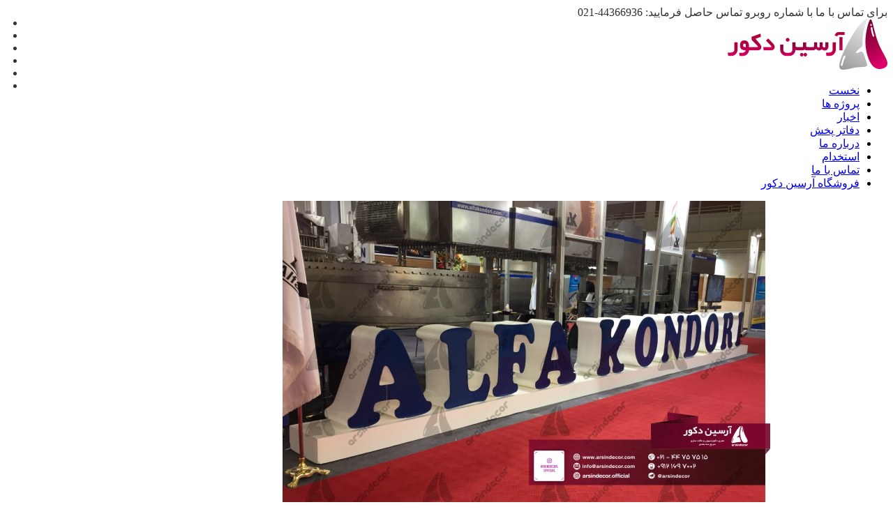

--- FILE ---
content_type: text/html; charset=UTF-8
request_url: https://arsindecor.com/%D8%AF%D8%B3%D8%AA%D9%87%20%D8%A8%D9%86%D8%AF%DB%8C%20%D9%87%D8%A7/decor-namayeshgah/page/9/
body_size: 20718
content:
<!DOCTYPE html>
<!--[if IE 7]>
<html class="ie ie7" dir="rtl" lang="fa-IR">
<![endif]-->
<!--[if IE 8]>
<html class="ie ie8 no-js lt-ie9" dir="rtl" lang="fa-IR">
<![endif]-->
<!--[if !(IE 7) | !(IE 8) ]><!-->
<html dir="rtl" lang="fa-IR">
<!--<![endif]-->
<head>
	<meta charset="UTF-8">
	<meta name="viewport" content="width=device-width, initial-scale=1, maximum-scale=1">
    <link rel="profile" href="https://gmpg.org/xfn/11">
	<link rel="pingback" href="https://arsindecor.com/xmlrpc.php">	
	
    <!-- Favicons
    ================================================== -->
    	
	
<meta name='robots' content='index, follow, max-image-preview:large, max-snippet:-1, max-video-preview:-1' />

	<!-- This site is optimized with the Yoast SEO Premium plugin v26.6 (Yoast SEO v26.8) - https://yoast.com/product/yoast-seo-premium-wordpress/ -->
	<title>دکوراسیون غرفه نمایشگاهی Archives - صفحه ۹ از ۹ - گروه ماکت سازی آرسین دکور | ساخت ماکت تبلیغاتی</title>
<link data-rocket-prefetch href="https://fonts.googleapis.com" rel="dns-prefetch">
<link data-rocket-prefetch href="https://maps.googleapis.com" rel="dns-prefetch">
<link data-rocket-prefetch href="https://www.googletagmanager.com" rel="dns-prefetch">
<link data-rocket-prefetch href="https://www.google.com" rel="dns-prefetch">
<link data-rocket-preload as="style" href="https://fonts.googleapis.com/css?family=Allura%7CDosis%3A200%2C300%2C400%2C500%2C600%2C700%2C800%7CMontserrat%3A100%2C100i%2C200%2C200i%2C300%2C300i%2C400%2C400i%2C500%2C500i%2C600%2C600i%2C700%2C700i%2C800%2C800i%2C900%2C900i%7COpen%2BSans%3A300%2C300i%2C400%2C400i%2C600%2C600i%2C700%2C700i%2C800%2C800i%7CPT%2BSans%3A400%2C400i%2C700%2C700i%7CRaleway%3A100%2C100i%2C200%2C200i%2C300%2C300i%2C400%2C400i%2C500%2C500i%2C600%2C600i%2C700%2C700i%2C800%2C800i%2C900%2C900i&#038;subset=cyrillic%2Ccyrillic-ext%2Cgreek%2Cgreek-ext%2Clatin-ext%2Cvietnamese&#038;display=swap" rel="preload">
<link href="https://fonts.googleapis.com/css?family=Allura%7CDosis%3A200%2C300%2C400%2C500%2C600%2C700%2C800%7CMontserrat%3A100%2C100i%2C200%2C200i%2C300%2C300i%2C400%2C400i%2C500%2C500i%2C600%2C600i%2C700%2C700i%2C800%2C800i%2C900%2C900i%7COpen%2BSans%3A300%2C300i%2C400%2C400i%2C600%2C600i%2C700%2C700i%2C800%2C800i%7CPT%2BSans%3A400%2C400i%2C700%2C700i%7CRaleway%3A100%2C100i%2C200%2C200i%2C300%2C300i%2C400%2C400i%2C500%2C500i%2C600%2C600i%2C700%2C700i%2C800%2C800i%2C900%2C900i&#038;subset=cyrillic%2Ccyrillic-ext%2Cgreek%2Cgreek-ext%2Clatin-ext%2Cvietnamese&#038;display=swap" media="print" onload="this.media=&#039;all&#039;" rel="stylesheet">
<noscript data-wpr-hosted-gf-parameters=""><link rel="stylesheet" href="https://fonts.googleapis.com/css?family=Allura%7CDosis%3A200%2C300%2C400%2C500%2C600%2C700%2C800%7CMontserrat%3A100%2C100i%2C200%2C200i%2C300%2C300i%2C400%2C400i%2C500%2C500i%2C600%2C600i%2C700%2C700i%2C800%2C800i%2C900%2C900i%7COpen%2BSans%3A300%2C300i%2C400%2C400i%2C600%2C600i%2C700%2C700i%2C800%2C800i%7CPT%2BSans%3A400%2C400i%2C700%2C700i%7CRaleway%3A100%2C100i%2C200%2C200i%2C300%2C300i%2C400%2C400i%2C500%2C500i%2C600%2C600i%2C700%2C700i%2C800%2C800i%2C900%2C900i&#038;subset=cyrillic%2Ccyrillic-ext%2Cgreek%2Cgreek-ext%2Clatin-ext%2Cvietnamese&#038;display=swap"></noscript><link rel="preload" data-rocket-preload as="image" href="https://arsindecor.com/wp-content/uploads/2020/01/STAR02.png" fetchpriority="high">
	<link rel="canonical" href="https://arsindecor.com/دسته%20بندی%20ها/decor-namayeshgah/page/9/" />
	<link rel="prev" href="https://arsindecor.com/دسته%20بندی%20ها/decor-namayeshgah/page/8/" />
	<meta property="og:locale" content="fa_IR" />
	<meta property="og:type" content="article" />
	<meta property="og:title" content="بایگانی‌ها دکوراسیون غرفه نمایشگاهی" />
	<meta property="og:url" content="https://arsindecor.com/دسته بندی ها/decor-namayeshgah/" />
	<meta property="og:site_name" content="گروه ماکت سازی آرسین دکور | ساخت ماکت تبلیغاتی" />
	<meta name="twitter:card" content="summary_large_image" />
	<meta name="twitter:site" content="@arsindecor" />
	<script type="application/ld+json" class="yoast-schema-graph">{"@context":"https://schema.org","@graph":[{"@type":"CollectionPage","@id":"https://arsindecor.com/دسته بندی ها/decor-namayeshgah/","url":"https://arsindecor.com/دسته بندی ها/decor-namayeshgah/page/9/","name":"دکوراسیون غرفه نمایشگاهی Archives - صفحه 9 از 9 - گروه ماکت سازی آرسین دکور | ساخت ماکت تبلیغاتی","isPartOf":{"@id":"https://arsindecor.com/#website"},"primaryImageOfPage":{"@id":"https://arsindecor.com/دسته بندی ها/decor-namayeshgah/page/9/#primaryimage"},"image":{"@id":"https://arsindecor.com/دسته بندی ها/decor-namayeshgah/page/9/#primaryimage"},"thumbnailUrl":"https://arsindecor.com/wp-content/uploads/2019/03/alfakondori-1.jpg","breadcrumb":{"@id":"https://arsindecor.com/دسته بندی ها/decor-namayeshgah/page/9/#breadcrumb"},"inLanguage":"fa-IR"},{"@type":"ImageObject","inLanguage":"fa-IR","@id":"https://arsindecor.com/دسته بندی ها/decor-namayeshgah/page/9/#primaryimage","url":"https://arsindecor.com/wp-content/uploads/2019/03/alfakondori-1.jpg","contentUrl":"https://arsindecor.com/wp-content/uploads/2019/03/alfakondori-1.jpg","width":699,"height":461,"caption":"فونت یونولیتی آلفا کندری"},{"@type":"BreadcrumbList","@id":"https://arsindecor.com/دسته بندی ها/decor-namayeshgah/page/9/#breadcrumb","itemListElement":[{"@type":"ListItem","position":1,"name":"Home","item":"https://arsindecor.com/"},{"@type":"ListItem","position":2,"name":"دکوراسیون غرفه نمایشگاهی"}]},{"@type":"WebSite","@id":"https://arsindecor.com/#website","url":"https://arsindecor.com/","name":"شرکت ماکت سازی آرسین دکور | ساخت ماکت تبلیغاتی","description":"اولین و بزرگترین شرکت ماکت سازی در ایران","publisher":{"@id":"https://arsindecor.com/#organization"},"potentialAction":[{"@type":"SearchAction","target":{"@type":"EntryPoint","urlTemplate":"https://arsindecor.com/?s={search_term_string}"},"query-input":{"@type":"PropertyValueSpecification","valueRequired":true,"valueName":"search_term_string"}}],"inLanguage":"fa-IR"},{"@type":["Organization","Place"],"@id":"https://arsindecor.com/#organization","name":"آرسین دکور","url":"https://arsindecor.com/","logo":{"@id":"https://arsindecor.com/دسته بندی ها/decor-namayeshgah/page/9/#local-main-organization-logo"},"image":{"@id":"https://arsindecor.com/دسته بندی ها/decor-namayeshgah/page/9/#local-main-organization-logo"},"sameAs":["https://www.facebook.com/arsindecor","https://x.com/arsindecor","https://www.instagram.com/arsindecor.official/","https://www.linkedin.com/in/arsindecor","https://myspace.com/arsindecor","https://www.pinterest.com/arsindecor/"],"address":{"@id":"https://arsindecor.com/دسته بندی ها/decor-namayeshgah/page/9/#local-main-place-address"},"geo":{"@type":"GeoCoordinates","latitude":"35.76209476","longitude":"51.30447883"},"telephone":["09121697002"],"openingHoursSpecification":[{"@type":"OpeningHoursSpecification","dayOfWeek":["Saturday","Sunday","Monday","Tuesday","Wednesday"],"opens":"08:30","closes":"17:00"},{"@type":"OpeningHoursSpecification","dayOfWeek":["Thursday"],"opens":"08:30","closes":"13:00"},{"@type":"OpeningHoursSpecification","dayOfWeek":["Friday"],"opens":"00:00","closes":"00:00"}],"email":"arsindecor@gmail.com"},{"@type":"PostalAddress","@id":"https://arsindecor.com/دسته بندی ها/decor-namayeshgah/page/9/#local-main-place-address","streetAddress":"ایران تهران جنت آباد مرکزی بالاتر از 35 متری گلستان کوچه هشتم پلاک 69 طبقه 4 واحد 8","addressLocality":"تهران","postalCode":"1478757431","addressRegion":"تهران","addressCountry":"IR"},{"@type":"ImageObject","inLanguage":"fa-IR","@id":"https://arsindecor.com/دسته بندی ها/decor-namayeshgah/page/9/#local-main-organization-logo","url":"https://arsindecor.com/wp-content/uploads/2018/11/LOGO25.png","contentUrl":"https://arsindecor.com/wp-content/uploads/2018/11/LOGO25.png","width":75,"height":79,"caption":"آرسین دکور"}]}</script>
	<meta name="geo.placename" content="تهران" />
	<meta name="geo.position" content="35.76209476;51.30447883" />
	<meta name="geo.region" content="ایران" />
	<!-- / Yoast SEO Premium plugin. -->


<link rel='dns-prefetch' href='//maps.googleapis.com' />
<link rel='dns-prefetch' href='//fonts.googleapis.com' />
<link href='https://fonts.gstatic.com' crossorigin rel='preconnect' />
<link rel="alternate" type="application/rss+xml" title="گروه ماکت سازی آرسین دکور | ساخت ماکت تبلیغاتی &raquo; خوراک" href="https://arsindecor.com/feed/" />
<link rel="alternate" type="application/rss+xml" title="گروه ماکت سازی آرسین دکور | ساخت ماکت تبلیغاتی &raquo; خوراک دیدگاه‌ها" href="https://arsindecor.com/comments/feed/" />
<link rel="alternate" type="application/rss+xml" title="خوراک گروه ماکت سازی آرسین دکور | ساخت ماکت تبلیغاتی &raquo; دکوراسیون غرفه نمایشگاهی دسته بندی ها" href="https://arsindecor.com/دسته%20بندی%20ها/decor-namayeshgah/feed/" />
<style id='wp-img-auto-sizes-contain-inline-css' type='text/css'>
img:is([sizes=auto i],[sizes^="auto," i]){contain-intrinsic-size:3000px 1500px}
/*# sourceURL=wp-img-auto-sizes-contain-inline-css */
</style>
<link rel='stylesheet' id='livicons-evolution-styles-css' href='https://arsindecor.com/wp-content/plugins/livicons-evolution/assets/css/LivIconsEvo.WP.css?ver=2.10.387' type='text/css' media='all' />
<style id='wp-emoji-styles-inline-css' type='text/css'>

	img.wp-smiley, img.emoji {
		display: inline !important;
		border: none !important;
		box-shadow: none !important;
		height: 1em !important;
		width: 1em !important;
		margin: 0 0.07em !important;
		vertical-align: -0.1em !important;
		background: none !important;
		padding: 0 !important;
	}
/*# sourceURL=wp-emoji-styles-inline-css */
</style>
<style id='wp-block-library-inline-css' type='text/css'>
:root{--wp-block-synced-color:#7a00df;--wp-block-synced-color--rgb:122,0,223;--wp-bound-block-color:var(--wp-block-synced-color);--wp-editor-canvas-background:#ddd;--wp-admin-theme-color:#007cba;--wp-admin-theme-color--rgb:0,124,186;--wp-admin-theme-color-darker-10:#006ba1;--wp-admin-theme-color-darker-10--rgb:0,107,160.5;--wp-admin-theme-color-darker-20:#005a87;--wp-admin-theme-color-darker-20--rgb:0,90,135;--wp-admin-border-width-focus:2px}@media (min-resolution:192dpi){:root{--wp-admin-border-width-focus:1.5px}}.wp-element-button{cursor:pointer}:root .has-very-light-gray-background-color{background-color:#eee}:root .has-very-dark-gray-background-color{background-color:#313131}:root .has-very-light-gray-color{color:#eee}:root .has-very-dark-gray-color{color:#313131}:root .has-vivid-green-cyan-to-vivid-cyan-blue-gradient-background{background:linear-gradient(135deg,#00d084,#0693e3)}:root .has-purple-crush-gradient-background{background:linear-gradient(135deg,#34e2e4,#4721fb 50%,#ab1dfe)}:root .has-hazy-dawn-gradient-background{background:linear-gradient(135deg,#faaca8,#dad0ec)}:root .has-subdued-olive-gradient-background{background:linear-gradient(135deg,#fafae1,#67a671)}:root .has-atomic-cream-gradient-background{background:linear-gradient(135deg,#fdd79a,#004a59)}:root .has-nightshade-gradient-background{background:linear-gradient(135deg,#330968,#31cdcf)}:root .has-midnight-gradient-background{background:linear-gradient(135deg,#020381,#2874fc)}:root{--wp--preset--font-size--normal:16px;--wp--preset--font-size--huge:42px}.has-regular-font-size{font-size:1em}.has-larger-font-size{font-size:2.625em}.has-normal-font-size{font-size:var(--wp--preset--font-size--normal)}.has-huge-font-size{font-size:var(--wp--preset--font-size--huge)}.has-text-align-center{text-align:center}.has-text-align-left{text-align:left}.has-text-align-right{text-align:right}.has-fit-text{white-space:nowrap!important}#end-resizable-editor-section{display:none}.aligncenter{clear:both}.items-justified-left{justify-content:flex-start}.items-justified-center{justify-content:center}.items-justified-right{justify-content:flex-end}.items-justified-space-between{justify-content:space-between}.screen-reader-text{border:0;clip-path:inset(50%);height:1px;margin:-1px;overflow:hidden;padding:0;position:absolute;width:1px;word-wrap:normal!important}.screen-reader-text:focus{background-color:#ddd;clip-path:none;color:#444;display:block;font-size:1em;height:auto;left:5px;line-height:normal;padding:15px 23px 14px;text-decoration:none;top:5px;width:auto;z-index:100000}html :where(.has-border-color){border-style:solid}html :where([style*=border-top-color]){border-top-style:solid}html :where([style*=border-right-color]){border-right-style:solid}html :where([style*=border-bottom-color]){border-bottom-style:solid}html :where([style*=border-left-color]){border-left-style:solid}html :where([style*=border-width]){border-style:solid}html :where([style*=border-top-width]){border-top-style:solid}html :where([style*=border-right-width]){border-right-style:solid}html :where([style*=border-bottom-width]){border-bottom-style:solid}html :where([style*=border-left-width]){border-left-style:solid}html :where(img[class*=wp-image-]){height:auto;max-width:100%}:where(figure){margin:0 0 1em}html :where(.is-position-sticky){--wp-admin--admin-bar--position-offset:var(--wp-admin--admin-bar--height,0px)}@media screen and (max-width:600px){html :where(.is-position-sticky){--wp-admin--admin-bar--position-offset:0px}}

/*# sourceURL=wp-block-library-inline-css */
</style><style id='global-styles-inline-css' type='text/css'>
:root{--wp--preset--aspect-ratio--square: 1;--wp--preset--aspect-ratio--4-3: 4/3;--wp--preset--aspect-ratio--3-4: 3/4;--wp--preset--aspect-ratio--3-2: 3/2;--wp--preset--aspect-ratio--2-3: 2/3;--wp--preset--aspect-ratio--16-9: 16/9;--wp--preset--aspect-ratio--9-16: 9/16;--wp--preset--color--black: #000000;--wp--preset--color--cyan-bluish-gray: #abb8c3;--wp--preset--color--white: #ffffff;--wp--preset--color--pale-pink: #f78da7;--wp--preset--color--vivid-red: #cf2e2e;--wp--preset--color--luminous-vivid-orange: #ff6900;--wp--preset--color--luminous-vivid-amber: #fcb900;--wp--preset--color--light-green-cyan: #7bdcb5;--wp--preset--color--vivid-green-cyan: #00d084;--wp--preset--color--pale-cyan-blue: #8ed1fc;--wp--preset--color--vivid-cyan-blue: #0693e3;--wp--preset--color--vivid-purple: #9b51e0;--wp--preset--gradient--vivid-cyan-blue-to-vivid-purple: linear-gradient(135deg,rgb(6,147,227) 0%,rgb(155,81,224) 100%);--wp--preset--gradient--light-green-cyan-to-vivid-green-cyan: linear-gradient(135deg,rgb(122,220,180) 0%,rgb(0,208,130) 100%);--wp--preset--gradient--luminous-vivid-amber-to-luminous-vivid-orange: linear-gradient(135deg,rgb(252,185,0) 0%,rgb(255,105,0) 100%);--wp--preset--gradient--luminous-vivid-orange-to-vivid-red: linear-gradient(135deg,rgb(255,105,0) 0%,rgb(207,46,46) 100%);--wp--preset--gradient--very-light-gray-to-cyan-bluish-gray: linear-gradient(135deg,rgb(238,238,238) 0%,rgb(169,184,195) 100%);--wp--preset--gradient--cool-to-warm-spectrum: linear-gradient(135deg,rgb(74,234,220) 0%,rgb(151,120,209) 20%,rgb(207,42,186) 40%,rgb(238,44,130) 60%,rgb(251,105,98) 80%,rgb(254,248,76) 100%);--wp--preset--gradient--blush-light-purple: linear-gradient(135deg,rgb(255,206,236) 0%,rgb(152,150,240) 100%);--wp--preset--gradient--blush-bordeaux: linear-gradient(135deg,rgb(254,205,165) 0%,rgb(254,45,45) 50%,rgb(107,0,62) 100%);--wp--preset--gradient--luminous-dusk: linear-gradient(135deg,rgb(255,203,112) 0%,rgb(199,81,192) 50%,rgb(65,88,208) 100%);--wp--preset--gradient--pale-ocean: linear-gradient(135deg,rgb(255,245,203) 0%,rgb(182,227,212) 50%,rgb(51,167,181) 100%);--wp--preset--gradient--electric-grass: linear-gradient(135deg,rgb(202,248,128) 0%,rgb(113,206,126) 100%);--wp--preset--gradient--midnight: linear-gradient(135deg,rgb(2,3,129) 0%,rgb(40,116,252) 100%);--wp--preset--font-size--small: 13px;--wp--preset--font-size--medium: 20px;--wp--preset--font-size--large: 36px;--wp--preset--font-size--x-large: 42px;--wp--preset--spacing--20: 0.44rem;--wp--preset--spacing--30: 0.67rem;--wp--preset--spacing--40: 1rem;--wp--preset--spacing--50: 1.5rem;--wp--preset--spacing--60: 2.25rem;--wp--preset--spacing--70: 3.38rem;--wp--preset--spacing--80: 5.06rem;--wp--preset--shadow--natural: 6px 6px 9px rgba(0, 0, 0, 0.2);--wp--preset--shadow--deep: 12px 12px 50px rgba(0, 0, 0, 0.4);--wp--preset--shadow--sharp: 6px 6px 0px rgba(0, 0, 0, 0.2);--wp--preset--shadow--outlined: 6px 6px 0px -3px rgb(255, 255, 255), 6px 6px rgb(0, 0, 0);--wp--preset--shadow--crisp: 6px 6px 0px rgb(0, 0, 0);}:where(.is-layout-flex){gap: 0.5em;}:where(.is-layout-grid){gap: 0.5em;}body .is-layout-flex{display: flex;}.is-layout-flex{flex-wrap: wrap;align-items: center;}.is-layout-flex > :is(*, div){margin: 0;}body .is-layout-grid{display: grid;}.is-layout-grid > :is(*, div){margin: 0;}:where(.wp-block-columns.is-layout-flex){gap: 2em;}:where(.wp-block-columns.is-layout-grid){gap: 2em;}:where(.wp-block-post-template.is-layout-flex){gap: 1.25em;}:where(.wp-block-post-template.is-layout-grid){gap: 1.25em;}.has-black-color{color: var(--wp--preset--color--black) !important;}.has-cyan-bluish-gray-color{color: var(--wp--preset--color--cyan-bluish-gray) !important;}.has-white-color{color: var(--wp--preset--color--white) !important;}.has-pale-pink-color{color: var(--wp--preset--color--pale-pink) !important;}.has-vivid-red-color{color: var(--wp--preset--color--vivid-red) !important;}.has-luminous-vivid-orange-color{color: var(--wp--preset--color--luminous-vivid-orange) !important;}.has-luminous-vivid-amber-color{color: var(--wp--preset--color--luminous-vivid-amber) !important;}.has-light-green-cyan-color{color: var(--wp--preset--color--light-green-cyan) !important;}.has-vivid-green-cyan-color{color: var(--wp--preset--color--vivid-green-cyan) !important;}.has-pale-cyan-blue-color{color: var(--wp--preset--color--pale-cyan-blue) !important;}.has-vivid-cyan-blue-color{color: var(--wp--preset--color--vivid-cyan-blue) !important;}.has-vivid-purple-color{color: var(--wp--preset--color--vivid-purple) !important;}.has-black-background-color{background-color: var(--wp--preset--color--black) !important;}.has-cyan-bluish-gray-background-color{background-color: var(--wp--preset--color--cyan-bluish-gray) !important;}.has-white-background-color{background-color: var(--wp--preset--color--white) !important;}.has-pale-pink-background-color{background-color: var(--wp--preset--color--pale-pink) !important;}.has-vivid-red-background-color{background-color: var(--wp--preset--color--vivid-red) !important;}.has-luminous-vivid-orange-background-color{background-color: var(--wp--preset--color--luminous-vivid-orange) !important;}.has-luminous-vivid-amber-background-color{background-color: var(--wp--preset--color--luminous-vivid-amber) !important;}.has-light-green-cyan-background-color{background-color: var(--wp--preset--color--light-green-cyan) !important;}.has-vivid-green-cyan-background-color{background-color: var(--wp--preset--color--vivid-green-cyan) !important;}.has-pale-cyan-blue-background-color{background-color: var(--wp--preset--color--pale-cyan-blue) !important;}.has-vivid-cyan-blue-background-color{background-color: var(--wp--preset--color--vivid-cyan-blue) !important;}.has-vivid-purple-background-color{background-color: var(--wp--preset--color--vivid-purple) !important;}.has-black-border-color{border-color: var(--wp--preset--color--black) !important;}.has-cyan-bluish-gray-border-color{border-color: var(--wp--preset--color--cyan-bluish-gray) !important;}.has-white-border-color{border-color: var(--wp--preset--color--white) !important;}.has-pale-pink-border-color{border-color: var(--wp--preset--color--pale-pink) !important;}.has-vivid-red-border-color{border-color: var(--wp--preset--color--vivid-red) !important;}.has-luminous-vivid-orange-border-color{border-color: var(--wp--preset--color--luminous-vivid-orange) !important;}.has-luminous-vivid-amber-border-color{border-color: var(--wp--preset--color--luminous-vivid-amber) !important;}.has-light-green-cyan-border-color{border-color: var(--wp--preset--color--light-green-cyan) !important;}.has-vivid-green-cyan-border-color{border-color: var(--wp--preset--color--vivid-green-cyan) !important;}.has-pale-cyan-blue-border-color{border-color: var(--wp--preset--color--pale-cyan-blue) !important;}.has-vivid-cyan-blue-border-color{border-color: var(--wp--preset--color--vivid-cyan-blue) !important;}.has-vivid-purple-border-color{border-color: var(--wp--preset--color--vivid-purple) !important;}.has-vivid-cyan-blue-to-vivid-purple-gradient-background{background: var(--wp--preset--gradient--vivid-cyan-blue-to-vivid-purple) !important;}.has-light-green-cyan-to-vivid-green-cyan-gradient-background{background: var(--wp--preset--gradient--light-green-cyan-to-vivid-green-cyan) !important;}.has-luminous-vivid-amber-to-luminous-vivid-orange-gradient-background{background: var(--wp--preset--gradient--luminous-vivid-amber-to-luminous-vivid-orange) !important;}.has-luminous-vivid-orange-to-vivid-red-gradient-background{background: var(--wp--preset--gradient--luminous-vivid-orange-to-vivid-red) !important;}.has-very-light-gray-to-cyan-bluish-gray-gradient-background{background: var(--wp--preset--gradient--very-light-gray-to-cyan-bluish-gray) !important;}.has-cool-to-warm-spectrum-gradient-background{background: var(--wp--preset--gradient--cool-to-warm-spectrum) !important;}.has-blush-light-purple-gradient-background{background: var(--wp--preset--gradient--blush-light-purple) !important;}.has-blush-bordeaux-gradient-background{background: var(--wp--preset--gradient--blush-bordeaux) !important;}.has-luminous-dusk-gradient-background{background: var(--wp--preset--gradient--luminous-dusk) !important;}.has-pale-ocean-gradient-background{background: var(--wp--preset--gradient--pale-ocean) !important;}.has-electric-grass-gradient-background{background: var(--wp--preset--gradient--electric-grass) !important;}.has-midnight-gradient-background{background: var(--wp--preset--gradient--midnight) !important;}.has-small-font-size{font-size: var(--wp--preset--font-size--small) !important;}.has-medium-font-size{font-size: var(--wp--preset--font-size--medium) !important;}.has-large-font-size{font-size: var(--wp--preset--font-size--large) !important;}.has-x-large-font-size{font-size: var(--wp--preset--font-size--x-large) !important;}
/*# sourceURL=global-styles-inline-css */
</style>

<style id='classic-theme-styles-inline-css' type='text/css'>
/*! This file is auto-generated */
.wp-block-button__link{color:#fff;background-color:#32373c;border-radius:9999px;box-shadow:none;text-decoration:none;padding:calc(.667em + 2px) calc(1.333em + 2px);font-size:1.125em}.wp-block-file__button{background:#32373c;color:#fff;text-decoration:none}
/*# sourceURL=/wp-includes/css/classic-themes.min.css */
</style>
<link rel='stylesheet' id='cmplz-general-css' href='https://arsindecor.com/wp-content/plugins/complianz-gdpr/assets/css/cookieblocker.min.css?ver=1765931484' type='text/css' media='all' />
<link rel='stylesheet' id='contactus.css-css' href='https://arsindecor.com/wp-content/plugins/ar-contactus/res/css/contactus.min.css?ver=2.2.7' type='text/css' media='all' />
<link rel='stylesheet' id='contactus.generated.desktop.css-css' href='https://arsindecor.com/wp-content/plugins/ar-contactus/res/css/generated-desktop.css?ver=1769646652' type='text/css' media='all' />

<link rel='stylesheet' id='gonbad-bootstrap-css' href='https://arsindecor.com/wp-content/themes/gonbad/css/bootstrap.css?ver=6.9' type='text/css' media='all' />
<link rel='stylesheet' id='gonbad-animate-css' href='https://arsindecor.com/wp-content/themes/gonbad/css/animate.css?ver=6.9' type='text/css' media='all' />
<link rel='stylesheet' id='gonbad-plugin-css' href='https://arsindecor.com/wp-content/themes/gonbad/css/plugin.css?ver=6.9' type='text/css' media='all' />
<link rel='stylesheet' id='gonbad-awesome-font-css' href='https://arsindecor.com/wp-content/themes/gonbad/fonts/font-awesome/css/font-awesome.css?ver=6.9' type='text/css' media='all' />
<link rel='stylesheet' id='gonbad-et-line-font-css' href='https://arsindecor.com/wp-content/themes/gonbad/fonts/et-line-font/style.css?ver=6.9' type='text/css' media='all' />
<link rel='stylesheet' id='gonbad-elegant-font-css' href='https://arsindecor.com/wp-content/themes/gonbad/fonts/elegant-font/style.css?ver=6.9' type='text/css' media='all' />
<link rel='stylesheet' id='gonbad-YTPlayer-css' href='https://arsindecor.com/wp-content/themes/gonbad/css/jquery.mb.YTPlayer.min.css?ver=6.9' type='text/css' media='all' />
<link rel='stylesheet' id='gonbad-style-css' href='https://arsindecor.com/wp-content/themes/gonbad/style.css?ver=25-10-2016' type='text/css' media='all' />
<link rel='stylesheet' id='gonbad-style-light-css' href='https://arsindecor.com/wp-content/themes/gonbad/css/light.css?ver=6.9' type='text/css' media='all' />
<link rel='stylesheet' id='js_composer_front-css' href='https://arsindecor.com/wp-content/plugins/js_composer/assets/css/js_composer.min.css?ver=8.7.2' type='text/css' media='all' />
<link rel='stylesheet' id='mrcode-wpbakery-site-style-css' href='https://arsindecor.com/wp-content/plugins/js_composer/mrcode/css/custom-site.css' type='text/css' media='all' />
<link rel='stylesheet' id='bsf-Defaults-css' href='https://arsindecor.com/wp-content/uploads/smile_fonts/Defaults/Defaults.css?ver=3.21.2' type='text/css' media='all' />
<script type="text/javascript" src="https://arsindecor.com/wp-includes/js/jquery/jquery.min.js?ver=3.7.1" id="jquery-core-js"></script>
<script type="text/javascript" src="https://arsindecor.com/wp-includes/js/jquery/jquery-migrate.min.js?ver=3.4.1" id="jquery-migrate-js"></script>
<script type="text/javascript" async src="https://arsindecor.com/wp-content/plugins/burst-statistics/assets/js/timeme/timeme.min.js?ver=1769214766" id="burst-timeme-js"></script>
<script type="text/javascript" async src="https://arsindecor.com/wp-content/uploads/burst/js/burst.min.js?ver=1769596903" id="burst-js"></script>
<script type="text/javascript" src="//arsindecor.com/wp-content/plugins/revslider/sr6/assets/js/rbtools.min.js?ver=6.7.38" async id="tp-tools-js"></script>
<script type="text/javascript" src="//arsindecor.com/wp-content/plugins/revslider/sr6/assets/js/rs6.min.js?ver=6.7.38" async id="revmin-js"></script>
<script type="text/javascript" id="contactus-js-extra">
/* <![CDATA[ */
var arCUVars = {"url":"https://arsindecor.com/wp-admin/admin-ajax.php","version":"2.2.7","_wpnonce":"\u003Cinput type=\"hidden\" id=\"_wpnonce\" name=\"_wpnonce\" value=\"8f65d22c53\" /\u003E\u003Cinput type=\"hidden\" name=\"_wp_http_referer\" value=\"/%D8%AF%D8%B3%D8%AA%D9%87%20%D8%A8%D9%86%D8%AF%DB%8C%20%D9%87%D8%A7/decor-namayeshgah/page/9/\" /\u003E"};
//# sourceURL=contactus-js-extra
/* ]]> */
</script>
<script type="text/javascript" src="https://arsindecor.com/wp-content/plugins/ar-contactus/res/js/contactus.min.js?ver=2.2.7" id="contactus-js"></script>
<script type="text/javascript" src="https://arsindecor.com/wp-content/plugins/ar-contactus/res/js/scripts.js?ver=2.2.7" id="contactus.scripts-js"></script>
<script type="text/javascript" src="https://maps.googleapis.com/maps/api/js?key&amp;ver=6.9" id="gonbad-maps-js-js"></script>
<script type="text/javascript" src="https://arsindecor.com/wp-content/themes/gonbad/js/maplace.js?ver=6.9" id="gonbad-maplace-js"></script>
<script type="text/javascript" src="https://arsindecor.com/wp-content/themes/gonbad/js/jquery.malihu.PageScroll2id.js?ver=6.9" id="gonbad-PageScroll2id-js"></script>
<script></script><link rel="https://api.w.org/" href="https://arsindecor.com/wp-json/" /><link rel="EditURI" type="application/rsd+xml" title="RSD" href="https://arsindecor.com/xmlrpc.php?rsd" />
<link rel="stylesheet" href="https://arsindecor.com/wp-content/themes/gonbad/rtl.css" type="text/css" media="screen" /><meta name="generator" content="WordPress 6.9" />
<meta name="generator" content="Redux 4.5.10" /><!-- Analytics by WP Statistics - https://wp-statistics.com -->
        
    <style type="text/css">    	
		
		/* Subheader Colors */
		#subheader{
						background-color:;
		}
		#subheader h1, #subheader .crumb {
			color: ;
		}	

		
					@media only screen and (min-width: 992px) {
				#mainmenu li ul, #mainmenu > li > ul > li ul{width: px;}
				#mainmenu li li, #mainmenu li li li {border-bottom-color: #EAEAEA;}
				#mainmenu li li a, #mainmenu li li li a{background-color:#F9F9F9;color:#666666;}			
			}
			

		#mainmenu li a.mPS2id-highlight, .mainmenu li a.mPS2id-highlight, .de-navbar-left header .mainmenu > li > a:hover,
		header.smaller #mainmenu li a.mPS2id-highlight {
			color: #75012C;
		}
		nav ul#mainmenu > li.current-menu-ancestor > a, .mainmenu li.current-menu-item > a, nav ul.mainmenu > li.current-menu-ancestor > a, 
		#mainmenu > li > a:hover, #mainmenu > li.current-menu-item > a, header.smaller #mainmenu > li > a:hover, header.smaller #mainmenu > li.current-menu-item > a {
			color: #75012C;opacity:1;
		}
		#mainmenu li.current-menu-ancestor li.current-menu-ancestor > a, #mainmenu li li.active > a,
		header.smaller #mainmenu li li a:hover, #mainmenu li li a:hover {
			background-color:#75012C;color:#111;
		}

		/*Topbar Border Bottom Color */
		header .info {
			border-bottom-color: ;
			color: #333333;
		}
		header .info ul.social-list li i {
			color: #333333;
		}

		/* Content Colors */	
		.bg-color, .de_light .bg-fixed.bg-color,
		section.call-to-action,
		#mainmenu li li a:hover,
		header.header-mobile #mainmenu li li.active a,
		.blog-list .date,
		.blog-read .date,
		.slider-info .text1,
		#filters a.selected,
		.btn-primary,
		.bg-id-color,
		.pagination .current,
		.pagination .current,
		.pagination .current:hover,
		.pagination .current:hover,
		.pagination .current:focus,
		.pagination .current span:focus,
		.dropcap,
		.fullwidthbanner-container a.btn,
		.feature-box-big-icon i,
		#testimonial-full,
		.icon-deco i,
		.blog-list .date-box .day,
		.bloglist .date-box .day,
		.feature-box-small-icon .border,
		.small-border,
		#jpreBar,
		.date-post,
		.team-list .small-border,
		.de-team-list .small-border,
		.btn-line:hover,a.btn-line:hover,
		.btn-line.hover,a.btn-line.hover,
		.owl-arrow span,
		.de-progress .progress-bar,
		#btn-close-x:hover,
		.box-fx .info,	
		.de_testi blockquote:before,
		.menu-sidebar-menu-container ul li.current_page_item a,
		.btn-more,
		.widget .small-border,
		#btn-search,
		.form-submit #submit,
		#wp-calendar tbody td#today,
		.de_tab.tab_steps .de_nav li.active span,
		.de_tab.tab_steps .de_nav li .v-border,
		#services-list li a:hover,
		.de_light #services-list li.active,
		#services-list li.active, .button.btn.btn-line:hover,.woocommerce #respond input#submit, .woocommerce a.button, 
		.woocommerce button.button, .woocommerce input.button, .woocommerce .widget_price_filter .ui-slider .ui-slider-range,
		.woocommerce .widget_price_filter .ui-slider .ui-slider-handle, .woocommerce .widget_price_filter .ui-slider .ui-slider-handle,
		.woocommerce-cart .wc-proceed-to-checkout a.checkout-button, .woocommerce #respond input#submit.alt, .woocommerce a.button.alt, 
		.woocommerce button.button.alt, .woocommerce input.button.alt, .added_to_cart:hover, .header-light #menu-btn:hover,
		.mb_YTVTime, .socials-sharing a.socials-item:hover, a.btn-custom
	{
			background-color:#75012C;
		}
		.de_tab.tab_steps .de_tab_content {
			border-right: solid 5px #75012C;
		}
		.woocommerce-cart .wc-proceed-to-checkout a.checkout-button:hover, .woocommerce #respond input#submit.alt:hover, 
		.woocommerce a.button.alt:hover, .woocommerce button.button.alt:hover, .woocommerce input.button.alt:hover {
			background-color: #DAD8DA;
			color: #5D6F93;
		}
		.post-image .owl-theme .owl-controls .owl-page.active span, .pricing-dark.pricing-box .price-row, 
		.de_light .pricing-dark.pricing-box .price-row {
		   background-color:#75012C !important;
		}

					#filters a:hover, .filters a:hover{background-color:#EAEAEA;}
					
		#filters li.showchild > a, #filters a.selected, #filters a.selected:hover,
		.filters a.selected, .filters a.selected:hover {
			background-color:#75012C;
			color: #FFFFFF;
		}		

		.feature-box i,
	#mainmenu li:hover > ul,
	.slider_text h1,
	.pricing-box li h1,
	.title span,
	i.large:hover,
	.feature-box-small-icon-2 i,
	address div i,
	.pricing-dark .pricing-box li.price-row,
	.price,#mainmenu .current_page_parent.menu-item-has-children > a,
	#mainmenu a:hover,
	#mainmenu a.active,
	.dark .feature-box-small-icon i,
	a.btn-slider:after,
	.feature-box-small-icon i,
	a.btn-line:after,
	.team-list .social a,
	.de_contact_info i,
	.dark .btn-line:hover:after, .dark a.btn-line:hover:after, .dark a.btn-line.hover:after,
	a.btn-text:after,
	.separator span  i,
	address div strong,
	address span strong,
	.pf_text,
	.widget_tags li a,
	.dark .btn-line:after, .dark  a.btn-line:after,
	.crumb a,
	.post-info a,
	.comments_number,
	.date .c_reply a,
	.search-form:before,
	.widget_tag_cloud li a,
	h3 b,nav ul#mainmenu > li.current-menu-ancestor > a, .woocommerce .star-rating span,
	.woocommerce .star-rating:before, .woocommerce div.product p.price, .woocommerce div.product span.price,
	.woocommerce div.product .woocommerce-tabs ul.tabs li.active a, .de_light.woocommerce p.stars a,
	.de_light.woocommerce p.stars a, .pricing-box h1, .de_light .pricing-box h1, h1.title strong, header .info ul.social-list li a:hover i,
	header .info ul.info-list li span, header .info ul.info-list li strong, header .info ul.info-list li i, .added_to_cart:after,
	.portfolio-icon:hover, .portfolio-icon a:hover i, ul li.menu-item-has-children ul li.active a,
	.de-navbar-left #subheader .crumb a, .mb_YTVPBar, .post-controls a:hover strong, .folio-style2 .folio-info h3 a:hover 
	{
			color:#75012C;
		}

		ul.sidebar-style-2 li.active, ul.sidebar-style-2 li:hover {border-left-color:#75012C;}
		.pricing-dark.pricing-box h1, .de_light .pricing-dark.pricing-box h1 {color: #fff;}

		.feature-box i,
	#filters a:hover,
	#filters a.selected,
	.pagination .current,
	.pagination .current,
	.pagination .current:hover,
	.pagination .current:hover,
	.pagination .current:focus,
	.pagination .current:focus
	.feature-box-big-icon i:after,
	.social-icons i,
	.btn-line:hover,a.btn-line:hover,
	.btn-line.hover,a.btn-line:hover,
	.wpcf7 input[type=text]:focus,.wpcf7 input[type=email]:focus,.wpcf7 input[type=tel]:focus,.wpcf7 textarea:focus, #search:focus,
	.de_light .wpcf7  input[type=text]:focus,.de_light .wpcf7  input[type=tel]:focus,.de_light .wpcf7 textarea:focus,
	.de_light .wpcf7 #search:focus, .comment-form input[type='text']:focus,.comment-form input[type='email']:focus,.comment-form textarea:focus, 
	.socials-sharing a.socials-item:hover
	{
			border-color:#75012C;
			outline: 0px;
		}

		.comment-form textarea:focus{
			border:1px solid #75012C!important;
		}

		.box-fx .inner,
		.dark .box-fx .inner,
		.post-image,
		.arrow-up
		{
			border-bottom-color:#75012C;
		}

		.arrow-down{
			border-top-color:#75012C;
		}

		.callbacks_nav {
			background-color:#75012C;
		}

		.feature-box-big-icon i:after {
			border-color: #75012C transparent; /*same colour as the lower of the bubble's gradient*/
		}

		.de_review li.active img{
			border:solid 4px #75012C;
		}
		.post-text blockquote {
		    border-left: 5px solid #75012C;
		}

		/**** Custom CSS Footer ****/
		footer,footer::before {
		    background-color: ;
		    color: #9B9B9B;
		}
		.subfooter {
		    background: ;
		    color: #9B9B9B;
		}
		footer .widget_recent_entries li, footer .widget_archive li,
		footer .widget_categories li, footer .widget_nav_menu li, 
		footer .widget_pages li, footer .widget_meta li, address span {
		    border-bottom-color: #222222;    
		}

					/*CSS Code Disable or Enable Breadcrumb*/	
			#subheader .crumb {display:none;}
		
		@media only screen and (max-width: 992px) {
			/* Styling Mobile Side Navigation */
		    body.de-navbar-left .side-header, body.de-navbar-left  header.side-header .mainmenu{ 
		    	background: #FFFFFF;		    }
		    body.de-navbar-left  header.side-header .mainmenu a{
		    	color: #777777;		    }
		    body.de-navbar-left  header.side-header .mainmenu > li {
		    	border-bottom-color: #DDDDDD;		    }
		    .mainmenu li ul{
		    	border-top-color: #DDDDDD;		    }
		    .mainmenu li ul li a{
		    	border-left-color: #DDDDDD;				border-bottom-color: #DDDDDD;		    }
		    #menu-btn:hover{
		    	background: #75012C;
		    }

		    /* Styling Mobile Header */
		    header.header-bg, header, header.transparent {
		    	background: #FFFFFF;		    }
		    header #mainmenu li ul li:first-child, header #mainmenu li ul ul{
		    	border-top-color: #DDDDDD;		    }
		    #mainmenu li, header #mainmenu li ul ul li:last-child{
		    	border-bottom-color: #DDDDDD;		    }
		    #mainmenu li ul li a{
		    	border-left-color: #DDDDDD;				border-bottom-color: #DDDDDD;		    }
		    #mainmenu li a, #mainmenu li li a{
		    	color: #777777;		    }
		    		    	#menu-btn{background-color:#EAEAEA;}
		    		    				#menu-btn:before{color: #757575;}
			
			header #mainmenu li span{				
				background:url() center no-repeat;				
			}			
			header #mainmenu li span.active{
				background:url() center no-repeat;
			}
		}
    	    </style>
<meta name="generator" content="Powered by WPBakery Page Builder - drag and drop page builder for WordPress."/>
<meta name="generator" content="Powered by Slider Revolution 6.7.38 - responsive, Mobile-Friendly Slider Plugin for WordPress with comfortable drag and drop interface." />
<link rel="icon" href="https://arsindecor.com/wp-content/uploads/2019/11/cropped-LOGO-512-32x32.png" sizes="32x32" />
<link rel="icon" href="https://arsindecor.com/wp-content/uploads/2019/11/cropped-LOGO-512-192x192.png" sizes="192x192" />
<link rel="apple-touch-icon" href="https://arsindecor.com/wp-content/uploads/2019/11/cropped-LOGO-512-180x180.png" />
<meta name="msapplication-TileImage" content="https://arsindecor.com/wp-content/uploads/2019/11/cropped-LOGO-512-270x270.png" />
<script>function setREVStartSize(e){
			//window.requestAnimationFrame(function() {
				window.RSIW = window.RSIW===undefined ? window.innerWidth : window.RSIW;
				window.RSIH = window.RSIH===undefined ? window.innerHeight : window.RSIH;
				try {
					var pw = document.getElementById(e.c).parentNode.offsetWidth,
						newh;
					pw = pw===0 || isNaN(pw) || (e.l=="fullwidth" || e.layout=="fullwidth") ? window.RSIW : pw;
					e.tabw = e.tabw===undefined ? 0 : parseInt(e.tabw);
					e.thumbw = e.thumbw===undefined ? 0 : parseInt(e.thumbw);
					e.tabh = e.tabh===undefined ? 0 : parseInt(e.tabh);
					e.thumbh = e.thumbh===undefined ? 0 : parseInt(e.thumbh);
					e.tabhide = e.tabhide===undefined ? 0 : parseInt(e.tabhide);
					e.thumbhide = e.thumbhide===undefined ? 0 : parseInt(e.thumbhide);
					e.mh = e.mh===undefined || e.mh=="" || e.mh==="auto" ? 0 : parseInt(e.mh,0);
					if(e.layout==="fullscreen" || e.l==="fullscreen")
						newh = Math.max(e.mh,window.RSIH);
					else{
						e.gw = Array.isArray(e.gw) ? e.gw : [e.gw];
						for (var i in e.rl) if (e.gw[i]===undefined || e.gw[i]===0) e.gw[i] = e.gw[i-1];
						e.gh = e.el===undefined || e.el==="" || (Array.isArray(e.el) && e.el.length==0)? e.gh : e.el;
						e.gh = Array.isArray(e.gh) ? e.gh : [e.gh];
						for (var i in e.rl) if (e.gh[i]===undefined || e.gh[i]===0) e.gh[i] = e.gh[i-1];
											
						var nl = new Array(e.rl.length),
							ix = 0,
							sl;
						e.tabw = e.tabhide>=pw ? 0 : e.tabw;
						e.thumbw = e.thumbhide>=pw ? 0 : e.thumbw;
						e.tabh = e.tabhide>=pw ? 0 : e.tabh;
						e.thumbh = e.thumbhide>=pw ? 0 : e.thumbh;
						for (var i in e.rl) nl[i] = e.rl[i]<window.RSIW ? 0 : e.rl[i];
						sl = nl[0];
						for (var i in nl) if (sl>nl[i] && nl[i]>0) { sl = nl[i]; ix=i;}
						var m = pw>(e.gw[ix]+e.tabw+e.thumbw) ? 1 : (pw-(e.tabw+e.thumbw)) / (e.gw[ix]);
						newh =  (e.gh[ix] * m) + (e.tabh + e.thumbh);
					}
					var el = document.getElementById(e.c);
					if (el!==null && el) el.style.height = newh+"px";
					el = document.getElementById(e.c+"_wrapper");
					if (el!==null && el) {
						el.style.height = newh+"px";
						el.style.display = "block";
					}
				} catch(e){
					console.log("Failure at Presize of Slider:" + e)
				}
			//});
		  };</script>
<style id="gonbad_option-dynamic-css" title="dynamic-css" class="redux-options-output">#filters a, .filters a{color:#212121;}#filters a:hover, .filters a:hover{color:#212121;}footer a, address span a, footer .widget_recent_entries li a, footer .widget_archive li a,footer .widget_categories li a, footer .widget_nav_menu li a, footer .widget_pages li a, footer .widget_meta li a{color:#cccccc;}footer a:hover, address span a:hover, footer .widget_recent_entries li a:hover, footer .widget_archive li a:hover,footer .widget_categories li a:hover, footer .widget_nav_menu li a:hover, footer .widget_pages li a:hover, footer .widget_meta li a:hover{color:#ffffff;}footer a:active, address span a:active, footer .widget_recent_entries li a:active, footer .widget_archive li a:active,footer .widget_categories li a:active, footer .widget_nav_menu li a:active, footer .widget_pages li a:active, footer .widget_meta li a:active{color:#ffffff;}.social-icons ul li a{color:#555555;}.social-icons ul li a:hover{color:#020202;}.social-icons ul li a:active{color:#020202;}</style><noscript><style> .wpb_animate_when_almost_visible { opacity: 1; }</style></noscript><link rel='stylesheet' id='redux-custom-fonts-css' href='//arsindecor.com/wp-content/uploads/redux/custom-fonts/fonts.css?ver=1674188645' type='text/css' media='all' />
<link rel='stylesheet' id='rs-plugin-settings-css' href='//arsindecor.com/wp-content/plugins/revslider/sr6/assets/css/rs6.css?ver=6.7.38' type='text/css' media='all' />
<style id='rs-plugin-settings-inline-css' type='text/css'>
#rs-demo-id {}
/*# sourceURL=rs-plugin-settings-inline-css */
</style>
<meta name="generator" content="WP Rocket 3.20.2" data-wpr-features="wpr_preconnect_external_domains wpr_oci wpr_preload_links wpr_desktop" /></head>
	
<!-- Global site tag (gtag.js) - Google Analytics -->
<script async src="https://www.googletagmanager.com/gtag/js?id=UA-146398701-1"></script>
<script>
  window.dataLayer = window.dataLayer || [];
  function gtag(){dataLayer.push(arguments);}
  gtag('js', new Date());

  gtag('config', 'UA-146398701-1');
</script>


	
	
	
	
<body class="rtl archive paged tax-categories term-decor-namayeshgah term-62 paged-9 wp-theme-gonbad de_light has-topbar gonbad-theme-ver-1.0 wordpress-version-6.9 wpb-js-composer js-comp-ver-8.7.2 vc_responsive"  data-burst_id="62" data-burst_type="tax">
<div  id="wrapper">
    <!-- header begin -->
    <header  class="de_header_2 header-desktop-nosticky  header-bg"> 
            <!-- top header begin -->
        <div  class="info">
            <div  class="container-fluid">
                <div class="row">
                    <div class="col-md-6"> 
                                                    <!-- social icons -->
                            <ul class="social-list" style="float:left">
                                                                    
                                    <li><a target="_blank" href="https://www.facebook.com/arsindecor"><i class="fa fa-facebook"></i></a></li>                                    
                                                                
                                                                    
                                    <li><a target="_blank" href="https://twitter.com/arsindecor"><i class="fa fa-twitter"></i></a></li>                                    
                                                                
                                                                                                    <li><a target="_blank" href="https://wa.me/+989302460908"><i class="fa fa-whatsapp"></i></a></li>
                                                                                                    <li><a target="_blank" href="https://www.pinterest.com/arsindecor/"><i class="fa fa-pinterest"></i></a></li>
                                                                                                    <li><a target="_blank" href="https://telegram.me/arsindecor"><i class="fa fa-paper-plane"></i></a></li>
                                                                
                                                               
                                                                    <li><a target="_blank" href="https://www.instagram.com/arsindecor.official/"><i class="fa fa-instagram"></i></a></li>
                                  
                                                                 
                            </ul>
                            <!-- social icons close -->
                                            </div>
                    <div class="col-md-6">
                        برای تماس با ما با شماره روبرو تماس حاصل فرمایید: 44366936-021                        
                    </div>    
                </div>
            </div>
        </div>   
        <!-- top header close -->
        
        <div class="container-fluid">
            <div class="row">
                <div class="col-md-12">
                    <div id="logo">
                        <a href="https://arsindecor.com/">
                            <img  src="https://arsindecor.com/wp-content/uploads/2019/06/70-LOGO5_1.png" alt="گروه ماکت سازی آرسین دکور | ساخت ماکت تبلیغاتی">
                                                    </a>
                    </div>
                    <span id="menu-btn"></span>
                    <!-- mainmenu begin -->
                    <nav>
                                                <ul id="mainmenu" class="circle-separator"><li id="menu-item-1025" class="menu-item menu-item-type-post_type menu-item-object-page menu-item-home menu-item-1025"><a  title="نخست" href="https://arsindecor.com/">نخست</a></li>
<li id="menu-item-1031" class="menu-item menu-item-type-post_type menu-item-object-page menu-item-1031"><a  title="پروژه ها" href="https://arsindecor.com/portfilio/">پروژه ها</a></li>
<li id="menu-item-1050" class="menu-item menu-item-type-post_type menu-item-object-page current_page_parent menu-item-1050"><a  title="اخبار" href="https://arsindecor.com/news/">اخبار</a></li>
<li id="menu-item-1030" class="menu-item menu-item-type-post_type menu-item-object-page menu-item-1030"><a  title="دفاتر پخش" href="https://arsindecor.com/agencies/">دفاتر پخش</a></li>
<li id="menu-item-1028" class="menu-item menu-item-type-post_type menu-item-object-page menu-item-1028"><a  title="درباره ما" href="https://arsindecor.com/about-us/">درباره ما</a></li>
<li id="menu-item-1033" class="menu-item menu-item-type-post_type menu-item-object-page menu-item-1033"><a  title="استخدام" href="https://arsindecor.com/recruitment/">استخدام</a></li>
<li id="menu-item-1027" class="menu-item menu-item-type-post_type menu-item-object-page menu-item-1027"><a  title="تماس با ما" href="https://arsindecor.com/contact-us/">تماس با ما</a></li>
<li id="menu-item-5528" class="menu-item menu-item-type-custom menu-item-object-custom menu-item-home menu-item-5528"><a  title="فروشگاه آرسین دکور" href="https://arsindecor.com">فروشگاه آرسین دکور</a></li>
</ul>                       
                    </nav>
                </div>
                <!-- mainmenu close -->
            </div>
        </div>
    </header>
    <!-- header close -->

        <section  class="no-subpage"></section>

<!-- content begin -->
<div  id="content">   
  <div  id="gallery" class="gallery full-gallery de-gallery pf_full_width  wow fadeInUp" data-wow-delay=".3s">
                     
        <!-- gallery item -->
        <div class="item">
            <div class="picframe">
                <a  href="https://arsindecor.com/portfolio/font-yonoliti-alfa-kondri/">
                    <span class="overlay">
                      <span class="pf_text">
                          <span class="project-name">فونت یونولیتی آلفا کندری</span>
                      </span>
                    </span>
                </a>
                <img width="699" height="461" src="https://arsindecor.com/wp-content/uploads/2019/03/alfakondori-1.jpg" class="attachment-post-thumbnail size-post-thumbnail wp-post-image" alt="فونت یونولیتی آلفا کندری" decoding="async" fetchpriority="high" srcset="https://arsindecor.com/wp-content/uploads/2019/03/alfakondori-1.jpg 699w, https://arsindecor.com/wp-content/uploads/2019/03/alfakondori-1-300x198.jpg 300w" sizes="(max-width: 699px) 100vw, 699px" />            </div>
        </div>
        <!-- close gallery item -->
                    
        <!-- gallery item -->
        <div class="item">
            <div class="picframe">
                <a  href="https://arsindecor.com/portfolio/miz-information-bic/">
                    <span class="overlay">
                      <span class="pf_text">
                          <span class="project-name">میز اینفورمیشن بیک</span>
                      </span>
                    </span>
                </a>
                <img width="699" height="461" src="https://arsindecor.com/wp-content/uploads/2019/03/info-bic-5.jpg" class="attachment-post-thumbnail size-post-thumbnail wp-post-image" alt="میز اینفورمیشن بیک" decoding="async" srcset="https://arsindecor.com/wp-content/uploads/2019/03/info-bic-5.jpg 699w, https://arsindecor.com/wp-content/uploads/2019/03/info-bic-5-300x198.jpg 300w" sizes="(max-width: 699px) 100vw, 699px" />            </div>
        </div>
        <!-- close gallery item -->
                    
        <!-- gallery item -->
        <div class="item">
            <div class="picframe">
                <a  href="https://arsindecor.com/portfolio/logo-foam-royal/">
                    <span class="overlay">
                      <span class="pf_text">
                          <span class="project-name">لوگو فوم رویال</span>
                      </span>
                    </span>
                </a>
                <img width="699" height="461" src="https://arsindecor.com/wp-content/uploads/2019/03/font-roial-01.jpg" class="attachment-post-thumbnail size-post-thumbnail wp-post-image" alt="لوگو فوم رویال" decoding="async" srcset="https://arsindecor.com/wp-content/uploads/2019/03/font-roial-01.jpg 699w, https://arsindecor.com/wp-content/uploads/2019/03/font-roial-01-300x198.jpg 300w" sizes="(max-width: 699px) 100vw, 699px" />            </div>
        </div>
        <!-- close gallery item -->
                    
        <!-- gallery item -->
        <div class="item">
            <div class="picframe">
                <a  href="https://arsindecor.com/portfolio/tablo-foami-farshe-vozare/">
                    <span class="overlay">
                      <span class="pf_text">
                          <span class="project-name">تابلو فومی فرش وزرا</span>
                      </span>
                    </span>
                </a>
                <img width="699" height="461" src="https://arsindecor.com/wp-content/uploads/2019/03/vozara-01.jpg" class="attachment-post-thumbnail size-post-thumbnail wp-post-image" alt="تابلو فومی فرش وزرا" decoding="async" loading="lazy" srcset="https://arsindecor.com/wp-content/uploads/2019/03/vozara-01.jpg 699w, https://arsindecor.com/wp-content/uploads/2019/03/vozara-01-300x198.jpg 300w" sizes="auto, (max-width: 699px) 100vw, 699px" />            </div>
        </div>
        <!-- close gallery item -->
                    
        <!-- gallery item -->
        <div class="item">
            <div class="picframe">
                <a  href="https://arsindecor.com/portfolio/logo-barjeste-tablighati/">
                    <span class="overlay">
                      <span class="pf_text">
                          <span class="project-name">لوگو برجسته تبلیغاتی</span>
                      </span>
                    </span>
                </a>
                <img width="699" height="461" src="https://arsindecor.com/wp-content/uploads/2019/03/sirvan-02.jpg" class="attachment-post-thumbnail size-post-thumbnail wp-post-image" alt="ماکت لوگوی شرکت" decoding="async" loading="lazy" srcset="https://arsindecor.com/wp-content/uploads/2019/03/sirvan-02.jpg 699w, https://arsindecor.com/wp-content/uploads/2019/03/sirvan-02-300x198.jpg 300w" sizes="auto, (max-width: 699px) 100vw, 699px" />            </div>
        </div>
        <!-- close gallery item -->
                    
        <!-- gallery item -->
        <div class="item">
            <div class="picframe">
                <a  href="https://arsindecor.com/portfolio/ghorfe-sazi-namayeshgahi-banke-shahr/">
                    <span class="overlay">
                      <span class="pf_text">
                          <span class="project-name">غرفه سازی نمایشگاهی بانک شهر</span>
                      </span>
                    </span>
                </a>
                <img width="700" height="462" src="https://arsindecor.com/wp-content/uploads/2019/02/bank-shahr-ketab1.jpg" class="attachment-post-thumbnail size-post-thumbnail wp-post-image" alt="غرفه سازی نمایشگاهی بانک شهر" decoding="async" loading="lazy" srcset="https://arsindecor.com/wp-content/uploads/2019/02/bank-shahr-ketab1.jpg 700w, https://arsindecor.com/wp-content/uploads/2019/02/bank-shahr-ketab1-300x198.jpg 300w" sizes="auto, (max-width: 700px) 100vw, 700px" />            </div>
        </div>
        <!-- close gallery item -->
                    
        <!-- gallery item -->
        <div class="item">
            <div class="picframe">
                <a  href="https://arsindecor.com/portfolio/divar-poosh-haye-fiber-glass/">
                    <span class="overlay">
                      <span class="pf_text">
                          <span class="project-name">دیوار پوش های فایبر گلاس</span>
                      </span>
                    </span>
                </a>
                <img width="700" height="462" src="https://arsindecor.com/wp-content/uploads/2019/02/divar-push-02.jpg" class="attachment-post-thumbnail size-post-thumbnail wp-post-image" alt="دیوار پوش های فایبر گلاس" decoding="async" loading="lazy" srcset="https://arsindecor.com/wp-content/uploads/2019/02/divar-push-02.jpg 700w, https://arsindecor.com/wp-content/uploads/2019/02/divar-push-02-300x198.jpg 300w" sizes="auto, (max-width: 700px) 100vw, 700px" />            </div>
        </div>
        <!-- close gallery item -->
                    
        <!-- gallery item -->
        <div class="item">
            <div class="picframe">
                <a  href="https://arsindecor.com/portfolio/yonolit-stiker-ghorfe-namayeshgahi/">
                    <span class="overlay">
                      <span class="pf_text">
                          <span class="project-name">یونولیت استیکر غرفه نمایشگاهی</span>
                      </span>
                    </span>
                </a>
                <img width="699" height="461" src="https://arsindecor.com/wp-content/uploads/2019/02/APPLUS-04.jpg" class="attachment-post-thumbnail size-post-thumbnail wp-post-image" alt="یونولیت استیکر غرفه نمایشگاهی" decoding="async" loading="lazy" srcset="https://arsindecor.com/wp-content/uploads/2019/02/APPLUS-04.jpg 699w, https://arsindecor.com/wp-content/uploads/2019/02/APPLUS-04-300x198.jpg 300w" sizes="auto, (max-width: 699px) 100vw, 699px" />            </div>
        </div>
        <!-- close gallery item -->
                    
        <!-- gallery item -->
        <div class="item">
            <div class="picframe">
                <a  href="https://arsindecor.com/portfolio/decore-ghorfe-namayeshgahi-lica/">
                    <span class="overlay">
                      <span class="pf_text">
                          <span class="project-name">دیزاین غرفه نمایشگاهی لیکا</span>
                      </span>
                    </span>
                </a>
                <img width="699" height="461" src="https://arsindecor.com/wp-content/uploads/2019/02/Leca1.jpg" class="attachment-post-thumbnail size-post-thumbnail wp-post-image" alt="فونت فومی" decoding="async" loading="lazy" srcset="https://arsindecor.com/wp-content/uploads/2019/02/Leca1.jpg 699w, https://arsindecor.com/wp-content/uploads/2019/02/Leca1-300x198.jpg 300w" sizes="auto, (max-width: 699px) 100vw, 699px" />            </div>
        </div>
        <!-- close gallery item -->
           </div>
    <div  class="container">
      <div class="col-md-12">
          <div class="pagination text-center" style="width:100%;padding-top: 40px;">
              <ul class='page-numbers'>
	<li><a class="prev page-numbers" href="https://arsindecor.com/%D8%AF%D8%B3%D8%AA%D9%87%20%D8%A8%D9%86%D8%AF%DB%8C%20%D9%87%D8%A7/decor-namayeshgah/page/8/"><i class="fa fa-angle-double-left"></i></a></li>
	<li><a class="page-numbers" href="https://arsindecor.com/%D8%AF%D8%B3%D8%AA%D9%87%20%D8%A8%D9%86%D8%AF%DB%8C%20%D9%87%D8%A7/decor-namayeshgah/page/1/">1</a></li>
	<li><a class="page-numbers" href="https://arsindecor.com/%D8%AF%D8%B3%D8%AA%D9%87%20%D8%A8%D9%86%D8%AF%DB%8C%20%D9%87%D8%A7/decor-namayeshgah/page/2/">2</a></li>
	<li><a class="page-numbers" href="https://arsindecor.com/%D8%AF%D8%B3%D8%AA%D9%87%20%D8%A8%D9%86%D8%AF%DB%8C%20%D9%87%D8%A7/decor-namayeshgah/page/3/">3</a></li>
	<li><span class="page-numbers dots">&hellip;</span></li>
	<li><a class="page-numbers" href="https://arsindecor.com/%D8%AF%D8%B3%D8%AA%D9%87%20%D8%A8%D9%86%D8%AF%DB%8C%20%D9%87%D8%A7/decor-namayeshgah/page/6/">6</a></li>
	<li><a class="page-numbers" href="https://arsindecor.com/%D8%AF%D8%B3%D8%AA%D9%87%20%D8%A8%D9%86%D8%AF%DB%8C%20%D9%87%D8%A7/decor-namayeshgah/page/7/">7</a></li>
	<li><a class="page-numbers" href="https://arsindecor.com/%D8%AF%D8%B3%D8%AA%D9%87%20%D8%A8%D9%86%D8%AF%DB%8C%20%D9%87%D8%A7/decor-namayeshgah/page/8/">8</a></li>
	<li><span aria-current="page" class="page-numbers current">9</span></li>
</ul>
          </div>
      </div>
    </div>
</div>
<!-- content close -->
	<!-- footer begin -->
	<footer  >
		
					<div  class="container">
				<div class="row">
                	<div class="col-md-3">
											<div class="col-md-12">
	                        <img src="https://arsindecor.com/wp-content/uploads/2019/06/70-LOGO5_1.png" class="footer-logo-small" alt="">
	                    </div>
																<div class="col-md-12 text-center">
							<div class="social-icons">
								<ul>
									                                    
										<li><a target="_blank" href="https://www.facebook.com/arsindecor"><i class="fa fa-facebook"></i></a></li>                                    
									                                
									                                    
										<li><a target="_blank" href="https://twitter.com/arsindecor"><i class="fa fa-twitter"></i></a></li>                                    
									                                
																												<li><a target="_blank" href="https://wa.me/+989302460908"><i class="fa fa-whatsapp"></i></a></li>
																												<li><a target="_blank" href="https://www.pinterest.com/arsindecor/"><i class="fa fa-pinterest"></i></a></li>
																												<li><a target="_blank" href="https://telegram.me/arsindecor"><i class="fa fa-paper-plane"></i></a></li>
									                                
									                               
																			<li><a target="_blank" href="https://www.instagram.com/arsindecor.official/"><i class="fa fa-instagram"></i></a></li>
									  
																		 
	                            </ul>                                  
							</div>
						</div>  
					 
                    <div class="col-md-12 footer-copyright">
						<p dir="RTL">1401 - 1390 © تمامی حقوق این سایت متعلق به <a href="https://arsindecor.com" target="_blank" rel="noopener"><strong>گروه ماکت سازی آرسین دکور</strong></a> می باشد، هرگونه کپی برداری از آن پیگرد قانونی خواهد داشت.</p>
<p style="text-align: left; direction: ltr; margin-bottom: 0; margin-top: 10px;">© Copyright 2011-2022 Arsindecor.All rights reserved</p>                     
					</div>
				</div>
                	<div class="col-md-9">
					

<div class="col-md-4 col-sm-4">
    <div id="nav_menu-4" class="widget widget_nav_menu"><h3>دسترسی سریع</h3><div class="menu-menu-container"><ul id="menu-menu-1" class="menu"><li class="menu-item menu-item-type-post_type menu-item-object-page menu-item-home menu-item-1025"><a href="https://arsindecor.com/">نخست</a></li>
<li class="menu-item menu-item-type-post_type menu-item-object-page menu-item-1031"><a href="https://arsindecor.com/portfilio/">پروژه ها</a></li>
<li class="menu-item menu-item-type-post_type menu-item-object-page current_page_parent menu-item-1050"><a href="https://arsindecor.com/news/">اخبار</a></li>
<li class="menu-item menu-item-type-post_type menu-item-object-page menu-item-1030"><a href="https://arsindecor.com/agencies/">دفاتر پخش</a></li>
<li class="menu-item menu-item-type-post_type menu-item-object-page menu-item-1028"><a href="https://arsindecor.com/about-us/">درباره ما</a></li>
<li class="menu-item menu-item-type-post_type menu-item-object-page menu-item-1033"><a href="https://arsindecor.com/recruitment/">استخدام</a></li>
<li class="menu-item menu-item-type-post_type menu-item-object-page menu-item-1027"><a href="https://arsindecor.com/contact-us/">تماس با ما</a></li>
<li class="menu-item menu-item-type-custom menu-item-object-custom menu-item-home menu-item-5528"><a href="https://arsindecor.com">فروشگاه آرسین دکور</a></li>
</ul></div></div></div><!-- end col-lg-3 -->

<div class="col-md-4 col-sm-4">
    
		<div id="recent-posts-2" class="widget widget_recent_entries">
		<h3>جدیدترین اخبار</h3>
		<ul>
											<li>
					<a href="https://arsindecor.com/khabar-royalcollagen/">قوطی دارو رویال کلاژن</a>
									</li>
											<li>
					<a href="https://arsindecor.com/khabr-birthday-theme-store-view/">نمای فروشگاه تم تولد</a>
									</li>
											<li>
					<a href="https://arsindecor.com/khabar-arayehaye-baastani/">آرایه های باستانی</a>
									</li>
											<li>
					<a href="https://arsindecor.com/khabar-multi-sanstol-plus-zink/">ماکت مولتی ویتامین سانستول</a>
									</li>
											<li>
					<a href="https://arsindecor.com/khabar-candy-replicas/">ماکت‌ تبلیغاتی شکلات</a>
									</li>
											<li>
					<a href="https://arsindecor.com/khabar-font3d/">فونت حجیم و سه‌بعدی</a>
									</li>
											<li>
					<a href="https://arsindecor.com/khabar-stand-tablighati/">استند بطری تبلیغاتی</a>
									</li>
					</ul>

		</div></div><!-- end col-lg-3 -->

<div class="col-md-4 col-sm-4">
    <div id="media_image-2" class="widget widget_media_image"><h3>نماد اعتماد الکترونیکی</h3><a href="https://trustseal.enamad.ir/?id=143276&#038;Code=PiVZOGQWpPsSjShstLXq"><img fetchpriority="high" width="131" height="182" src="https://arsindecor.com/wp-content/uploads/2020/01/STAR02.png" class="image wp-image-6574  attachment-full size-full" alt="" style="max-width: 100%; height: auto;" title="نماد اعتماد الکترونیکی" decoding="async" loading="lazy" /></a></div></div><!-- end col-lg-3 -->




                    </div>
				</div>    
			</div>
		
		<a id="back-to-top" href="#" class="show"></a>
	</footer>

</div><!-- #wrapper -->

    

		<script>
			window.RS_MODULES = window.RS_MODULES || {};
			window.RS_MODULES.modules = window.RS_MODULES.modules || {};
			window.RS_MODULES.waiting = window.RS_MODULES.waiting || [];
			window.RS_MODULES.defered = false;
			window.RS_MODULES.moduleWaiting = window.RS_MODULES.moduleWaiting || {};
			window.RS_MODULES.type = 'compiled';
		</script>
		<script type="speculationrules">
{"prefetch":[{"source":"document","where":{"and":[{"href_matches":"/*"},{"not":{"href_matches":["/wp-*.php","/wp-admin/*","/wp-content/uploads/*","/wp-content/*","/wp-content/plugins/*","/wp-content/themes/gonbad/*","/*\\?(.+)"]}},{"not":{"selector_matches":"a[rel~=\"nofollow\"]"}},{"not":{"selector_matches":".no-prefetch, .no-prefetch a"}}]},"eagerness":"conservative"}]}
</script>
<div  id="arcontactus"></div>
                
<script type="text/javascript" id="arcu-main-js">
    var $arcuWidget;
var zaloWidgetInterval;
var tawkToInterval;
var tawkToHideInterval;
var skypeWidgetInterval;
var lcpWidgetInterval;
var closePopupTimeout;
var lzWidgetInterval;
var paldeskInterval;
var arcuOptions;
var hideCustomerChatInterval;
var _arCuTimeOut = null;
var arCuPromptClosed = false;
var _arCuWelcomeTimeOut = null;
var arCuMenuOpenedOnce = false;
var arcuAppleItem = null;

var arcItems = [];
window.addEventListener('load', function(){
    $arcuWidget = document.createElement('div');
    var body = document.getElementsByTagName('body')[0];
    $arcuWidget.id = 'arcontactus';
    
    if (document.getElementById('arcontactus')) {
        document.getElementById('arcontactus').parentElement.removeChild(document.getElementById('arcontactus'));
    }
    
    body.appendChild($arcuWidget);
    
            arCuClosedCookie = arCuGetCookie('arcu-closed');
        $arcuWidget.addEventListener('arcontactus.init', function(){
        $arcuWidget.classList.add('arcuAnimated');
        $arcuWidget.classList.add('');

        setTimeout(function(){
            $arcuWidget.classList.remove('');
        }, 1000);
        
                    
                    if (document.querySelector('#arcu-form-callback form')) {
                document.querySelector('#arcu-form-callback form').append(contactUs.utils.DOMElementFromHTML(arCUVars._wpnonce));
            }
                             
                             
                             
                                            if (document.querySelector('#arcu-form-email form')) {
                document.querySelector('#arcu-form-email form').append(contactUs.utils.DOMElementFromHTML(arCUVars._wpnonce));
            }
                             
                             
                             
                             
                                                    $arcuWidget.addEventListener('arcontactus.successSendFormData', function(event){
                            });
                    $arcuWidget.addEventListener('arcontactus.successSendFormData', function(event){
                            });
                $arcuWidget.addEventListener('arcontactus.errorSendFormData', function(event){
            if (event.detail.data && event.detail.data.message) {
                alert(event.detail.data.message);
            }
        });
        $arcuWidget.addEventListener('arcontactus.hideFrom', function(){
            clearTimeout(closePopupTimeout);
        });
                            });
    $arcuWidget.addEventListener('arcontactus.closeMenu', function(){
        arCuCreateCookie('arcumenu-closed', 1, 1);
    });
                        var arcItem = {};
                    arcItem.id = 'msg-item-2';
                                        arcItem.class = 'msg-item-whatsapp';
        arcItem.title = "واتساپ";
                            arcItem.icon = '<svg xmlns="http://www.w3.org/2000/svg" viewBox="0 0 448 512"><path fill="currentColor" d="M380.9 97.1C339 55.1 283.2 32 223.9 32c-122.4 0-222 99.6-222 222 0 39.1 10.2 77.3 29.6 111L0 480l117.7-30.9c32.4 17.7 68.9 27 106.1 27h.1c122.3 0 224.1-99.6 224.1-222 0-59.3-25.2-115-67.1-157zm-157 341.6c-33.2 0-65.7-8.9-94-25.7l-6.7-4-69.8 18.3L72 359.2l-4.4-7c-18.5-29.4-28.2-63.3-28.2-98.2 0-101.7 82.8-184.5 184.6-184.5 49.3 0 95.6 19.2 130.4 54.1 34.8 34.9 56.2 81.2 56.1 130.5 0 101.8-84.9 184.6-186.6 184.6zm101.2-138.2c-5.5-2.8-32.8-16.2-37.9-18-5.1-1.9-8.8-2.8-12.5 2.8-3.7 5.6-14.3 18-17.6 21.8-3.2 3.7-6.5 4.2-12 1.4-32.6-16.3-54-29.1-75.5-66-5.7-9.8 5.7-9.1 16.3-30.3 1.8-3.7.9-6.9-.5-9.7-1.4-2.8-12.5-30.1-17.1-41.2-4.5-10.8-9.1-9.3-12.5-9.5-3.2-.2-6.9-.2-10.6-.2-3.7 0-9.7 1.4-14.8 6.9-5.1 5.6-19.4 19-19.4 46.3 0 27.3 19.9 53.7 22.6 57.4 2.8 3.7 39.1 59.7 94.8 83.8 35.2 15.2 49 16.5 66.6 13.9 10.7-1.6 32.8-13.4 37.4-26.4 4.6-13 4.6-24.1 3.2-26.4-1.3-2.5-5-3.9-10.5-6.6z"></path></svg>';
                 
                    arcItem.href = 'https://wa.me/+989302460908';
             
                        arcItem.color = '#148444';
        arcItems.push(arcItem);
                    var arcItem = {};
                    arcItem.id = 'msg-item-4';
                                        arcItem.class = 'msg-item-telegram-plane';
        arcItem.title = "تلگرام";
                            arcItem.icon = '<svg xmlns="http://www.w3.org/2000/svg" viewBox="0 0 448 512"><path fill="currentColor" d="M446.7 98.6l-67.6 318.8c-5.1 22.5-18.4 28.1-37.3 17.5l-103-75.9-49.7 47.8c-5.5 5.5-10.1 10.1-20.7 10.1l7.4-104.9 190.9-172.5c8.3-7.4-1.8-11.5-12.9-4.1L117.8 284 16.2 252.2c-22.1-6.9-22.5-22.1 4.6-32.7L418.2 66.4c18.4-6.9 34.5 4.1 28.5 32.2z"></path></svg>';
                 
                    arcItem.href = 'https://telegram.me/arsindecor1';
             
                        arcItem.color = '#1D9FCA';
        arcItems.push(arcItem);
                    var arcItem = {};
                    arcItem.id = 'msg-item-7';
                                        arcItem.class = 'msg-item-phone';
        arcItem.title = "تماس تلفنی 02144366936";
                            arcItem.icon = '<svg xmlns="http://www.w3.org/2000/svg" viewBox="0 0 512 512"><path fill="currentColor" d="M493.4 24.6l-104-24c-11.3-2.6-22.9 3.3-27.5 13.9l-48 112c-4.2 9.8-1.4 21.3 6.9 28l60.6 49.6c-36 76.7-98.9 140.5-177.2 177.2l-49.6-60.6c-6.8-8.3-18.2-11.1-28-6.9l-112 48C3.9 366.5-2 378.1.6 389.4l24 104C27.1 504.2 36.7 512 48 512c256.1 0 464-207.5 464-464 0-11.2-7.7-20.9-18.6-23.4z"></path></svg>';
                 
                    arcItem.href = 'tel:02144366936';
             
                        arcItem.color = '#A80A02';
        arcItems.push(arcItem);
                    var arcItem = {};
                    arcItem.id = 'msg-item-9';
                                    arcItem.onClick = function(e){
                e.preventDefault();
                contactUs.closeMenu();
                contactUs.showForm('callback');
                return false;
            }
                        arcItem.class = 'msg-item-phone';
        arcItem.title = "درخواست تماس";
                            arcItem.icon = '<svg xmlns="http://www.w3.org/2000/svg" viewBox="0 0 512 512"><path fill="currentColor" d="M493.4 24.6l-104-24c-11.3-2.6-22.9 3.3-27.5 13.9l-48 112c-4.2 9.8-1.4 21.3 6.9 28l60.6 49.6c-36 76.7-98.9 140.5-177.2 177.2l-49.6-60.6c-6.8-8.3-18.2-11.1-28-6.9l-112 48C3.9 366.5-2 378.1.6 389.4l24 104C27.1 504.2 36.7 512 48 512c256.1 0 464-207.5 464-464 0-11.2-7.7-20.9-18.6-23.4z"></path></svg>';
                 
                    arcItem.href = null;
                        arcItem.color = '#A034B6';
        arcItems.push(arcItem);
        arcuOptions = {
        rootElementId: 'arcontactus',
        credits: false,
        visible: true,
        wordpressPluginVersion: '2.2.7',
        online: null,
                                    layout: 'default',
                drag: false,
        mode: 'regular',
        buttonIconUrl: 'https://arsindecor.com/wp-content/plugins/ar-contactus/res/img/msg.svg',
        showMenuHeader: false,
                    menuHeaderText: "",
            menuSubheaderText: "",
        
                    menuHeaderLayout: '',
            menuHeaderIcon: '',
                    
        showHeaderCloseBtn: false,
                                itemsIconType: '',
        align: '',
        reCaptcha: false,
        reCaptchaKey: '',
        countdown: 0,
        theme: '#',
                    buttonText: false,
                                        buttonSize: '',
                menuSize: '',
                    phonePlaceholder: '',
            callbackSubmitText: '',
            errorMessage: '',
            callProcessText: '',
            callSuccessText: '',
            callbackFormText: '',
                iconsAnimationSpeed: 0,
        iconsAnimationPause: 0,
        items: arcItems,
        ajaxUrl: 'https://arsindecor.com/wp-admin/admin-ajax.php',
                                        style: '',
                                backdrop: false,
        forms: {
                            callback: {
                    id: 'callback',
                                            header: {
                            content: "Leave your phone number. We will call you back soon!",
                            layout: "text",
                                                    },
                                                                icon: '<svg xmlns="http://www.w3.org/2000/svg" viewBox="0 0 512 512"><path fill="currentColor" d="M493.4 24.6l-104-24c-11.3-2.6-22.9 3.3-27.5 13.9l-48 112c-4.2 9.8-1.4 21.3 6.9 28l60.6 49.6c-36 76.7-98.9 140.5-177.2 177.2l-49.6-60.6c-6.8-8.3-18.2-11.1-28-6.9l-112 48C3.9 366.5-2 378.1.6 389.4l24 104C27.1 504.2 36.7 512 48 512c256.1 0 464-207.5 464-464 0-11.2-7.7-20.9-18.6-23.4z"></path></svg>',
                                        success: "Callback request sent! We will contact you soon.",
                    error: "Error sending callback request! Please try again!",
                    action: 'https://arsindecor.com/wp-admin/admin-ajax.php',
                    buttons: [
                                                    {
                                name: "submit",
                                label: "Submit",
                                type: "submit",
                                                                                            },
                                            ],
                    fields: {
                        formId: {
                            name: 'formId',
                            value: 'callback',
                            type: 'hidden'
                        },
                        action: {
                            name: 'action',
                            value: 'arcontactus_request_callback',
                            type: 'hidden'
                        },
                                                    name: {
                                name: "name",
                                enabled: true,
                                required: false,
                                type: "text",
                                label: "Your name",
                                placeholder: "Enter your name",
                                                                    values: [],
                                                                                                    value: "",
                                                            },
                                                    phone: {
                                name: "phone",
                                enabled: true,
                                required: true,
                                type: "tel",
                                label: "Your phone number",
                                placeholder: "Enter your phone number",
                                                                    values: [],
                                                                                                    value: "",
                                                            },
                                                    gdpr: {
                                name: "gdpr",
                                enabled: true,
                                required: true,
                                type: "checkbox",
                                label: "I accept GDPR rules",
                                placeholder: "",
                                                                    values: [],
                                                                                                    value: "1",
                                                            },
                                            }
                },
                            email: {
                    id: 'email',
                                            header: {
                            content: "Write a email to us!",
                            layout: "text",
                                                    },
                                                                icon: '<svg  xmlns="http://www.w3.org/2000/svg" viewBox="0 0 512 512"><path fill="currentColor" d="M464 64H48C21.5 64 0 85.5 0 112v288c0 26.5 21.5 48 48 48h416c26.5 0 48-21.5 48-48V112c0-26.5-21.5-48-48-48zM48 96h416c8.8 0 16 7.2 16 16v41.4c-21.9 18.5-53.2 44-150.6 121.3-16.9 13.4-50.2 45.7-73.4 45.3-23.2.4-56.6-31.9-73.4-45.3C85.2 197.4 53.9 171.9 32 153.4V112c0-8.8 7.2-16 16-16zm416 320H48c-8.8 0-16-7.2-16-16V195c22.8 18.7 58.8 47.6 130.7 104.7 20.5 16.4 56.7 52.5 93.3 52.3 36.4.3 72.3-35.5 93.3-52.3 71.9-57.1 107.9-86 130.7-104.7v205c0 8.8-7.2 16-16 16z"></path></svg>',
                                        success: "Email sent! We will contact you soon.",
                    error: "Error sending email! Please try again!",
                    action: 'https://arsindecor.com/wp-admin/admin-ajax.php',
                    buttons: [
                                                    {
                                name: "submit",
                                label: "Submit",
                                type: "submit",
                                                                                            },
                                            ],
                    fields: {
                        formId: {
                            name: 'formId',
                            value: 'email',
                            type: 'hidden'
                        },
                        action: {
                            name: 'action',
                            value: 'arcontactus_request_email',
                            type: 'hidden'
                        },
                                                    name: {
                                name: "name",
                                enabled: true,
                                required: false,
                                type: "text",
                                label: "Your name",
                                placeholder: "Enter your name",
                                                                    values: [],
                                                                                                    value: "",
                                                            },
                                                    email: {
                                name: "email",
                                enabled: true,
                                required: true,
                                type: "email",
                                label: "Your email",
                                placeholder: "Enter your email",
                                                                    values: [],
                                                                                                    value: "",
                                                            },
                                                    message: {
                                name: "message",
                                enabled: true,
                                required: true,
                                type: "textarea",
                                label: "Your message",
                                placeholder: "Enter your message",
                                                                    values: [],
                                                                                                    value: "",
                                                            },
                                                    gdpr: {
                                name: "gdpr",
                                enabled: true,
                                required: true,
                                type: "checkbox",
                                label: "I accept GDPR rules",
                                placeholder: "",
                                                                    values: [],
                                                                                                    value: "1",
                                                            },
                                            }
                },
               
        }
    };
                        contactUs.init(arcuOptions);
                                    });
</script>
        <script type="text/javascript">
            window.jQuery = window.$ = jQuery;  
            (function($) { "use strict";
                                    /* Page Scroll to id fn call */ 
                    jQuery("#mainmenu li a[href^='#'],a[href^='#']:not(.woocommerce-tabs ul li a, .vc_tta-panel-heading a, .vc_tta-tabs-list li a), a.scroll-to").mPageScroll2id({
                        highlightSelector:"#mainmenu li a",
                        offset: 68,
                        scrollSpeed:750,
                        scrollEasing: "easeInOutCubic"
                    }); 
                 

                /* Enable/Disable Animate Scroll on Desktop and Mobile */
                                                            jQuery(document).ready(function() {'use strict';                                                     
                            new WOW().init();                         
                        });
                                    
            })(jQuery);
        </script>
    			<script data-category="functional">
				window['gtag_enable_tcf_support'] = false;
window.dataLayer = window.dataLayer || [];
function gtag(){dataLayer.push(arguments);}
gtag('js', new Date());
gtag('config', '', {
	cookie_flags:'secure;samesite=none',
	
});
							</script>
			<script type="text/javascript" src="https://arsindecor.com/wp-content/plugins/livicons-evolution/assets/js/LivIconsEvo.WP.tools.js?ver=2.10.387" id="livicons-evolution-tools-js"></script>
<script type="text/javascript" src="https://arsindecor.com/wp-content/plugins/livicons-evolution/assets/js/LivIconsEvo.WP.defaults.js?ver=8a7a3cf06e31" id="livicons-evolution-defaults-js"></script>
<script type="text/javascript" src="https://arsindecor.com/wp-content/plugins/livicons-evolution/assets/js/LivIconsEvo.WP.min.js?ver=2.10.387" id="livicons-evolution-core-js"></script>
<script type="text/javascript" id="mdp-ungrabber-js-extra">
/* <![CDATA[ */
var mdp_ungrabber = {"md_select_all":"true","md_copy":"false","md_cut":"true","md_paste":"false","md_save":"true","md_view_source":"true","md_print_page":"true","md_developer_tool":"true","md_right_click":"false","md_text_selection":"false","md_image_dragging":"true"};
//# sourceURL=mdp-ungrabber-js-extra
/* ]]> */
</script>
<script type="text/javascript" src="https://arsindecor.com/wp-content/plugins/ungrabber/js/ungrabber.min.js?ver=1.0.0" id="mdp-ungrabber-js"></script>
<script type="text/javascript" id="rocket-browser-checker-js-after">
/* <![CDATA[ */
"use strict";var _createClass=function(){function defineProperties(target,props){for(var i=0;i<props.length;i++){var descriptor=props[i];descriptor.enumerable=descriptor.enumerable||!1,descriptor.configurable=!0,"value"in descriptor&&(descriptor.writable=!0),Object.defineProperty(target,descriptor.key,descriptor)}}return function(Constructor,protoProps,staticProps){return protoProps&&defineProperties(Constructor.prototype,protoProps),staticProps&&defineProperties(Constructor,staticProps),Constructor}}();function _classCallCheck(instance,Constructor){if(!(instance instanceof Constructor))throw new TypeError("Cannot call a class as a function")}var RocketBrowserCompatibilityChecker=function(){function RocketBrowserCompatibilityChecker(options){_classCallCheck(this,RocketBrowserCompatibilityChecker),this.passiveSupported=!1,this._checkPassiveOption(this),this.options=!!this.passiveSupported&&options}return _createClass(RocketBrowserCompatibilityChecker,[{key:"_checkPassiveOption",value:function(self){try{var options={get passive(){return!(self.passiveSupported=!0)}};window.addEventListener("test",null,options),window.removeEventListener("test",null,options)}catch(err){self.passiveSupported=!1}}},{key:"initRequestIdleCallback",value:function(){!1 in window&&(window.requestIdleCallback=function(cb){var start=Date.now();return setTimeout(function(){cb({didTimeout:!1,timeRemaining:function(){return Math.max(0,50-(Date.now()-start))}})},1)}),!1 in window&&(window.cancelIdleCallback=function(id){return clearTimeout(id)})}},{key:"isDataSaverModeOn",value:function(){return"connection"in navigator&&!0===navigator.connection.saveData}},{key:"supportsLinkPrefetch",value:function(){var elem=document.createElement("link");return elem.relList&&elem.relList.supports&&elem.relList.supports("prefetch")&&window.IntersectionObserver&&"isIntersecting"in IntersectionObserverEntry.prototype}},{key:"isSlowConnection",value:function(){return"connection"in navigator&&"effectiveType"in navigator.connection&&("2g"===navigator.connection.effectiveType||"slow-2g"===navigator.connection.effectiveType)}}]),RocketBrowserCompatibilityChecker}();
//# sourceURL=rocket-browser-checker-js-after
/* ]]> */
</script>
<script type="text/javascript" id="rocket-preload-links-js-extra">
/* <![CDATA[ */
var RocketPreloadLinksConfig = {"excludeUris":"/(?:.+/)?feed(?:/(?:.+/?)?)?$|/(?:.+/)?embed/|/(index.php/)?(.*)wp-json(/.*|$)|/refer/|/go/|/recommend/|/recommends/","usesTrailingSlash":"1","imageExt":"jpg|jpeg|gif|png|tiff|bmp|webp|avif|pdf|doc|docx|xls|xlsx|php","fileExt":"jpg|jpeg|gif|png|tiff|bmp|webp|avif|pdf|doc|docx|xls|xlsx|php|html|htm","siteUrl":"https://arsindecor.com","onHoverDelay":"100","rateThrottle":"3"};
//# sourceURL=rocket-preload-links-js-extra
/* ]]> */
</script>
<script type="text/javascript" id="rocket-preload-links-js-after">
/* <![CDATA[ */
(function() {
"use strict";var r="function"==typeof Symbol&&"symbol"==typeof Symbol.iterator?function(e){return typeof e}:function(e){return e&&"function"==typeof Symbol&&e.constructor===Symbol&&e!==Symbol.prototype?"symbol":typeof e},e=function(){function i(e,t){for(var n=0;n<t.length;n++){var i=t[n];i.enumerable=i.enumerable||!1,i.configurable=!0,"value"in i&&(i.writable=!0),Object.defineProperty(e,i.key,i)}}return function(e,t,n){return t&&i(e.prototype,t),n&&i(e,n),e}}();function i(e,t){if(!(e instanceof t))throw new TypeError("Cannot call a class as a function")}var t=function(){function n(e,t){i(this,n),this.browser=e,this.config=t,this.options=this.browser.options,this.prefetched=new Set,this.eventTime=null,this.threshold=1111,this.numOnHover=0}return e(n,[{key:"init",value:function(){!this.browser.supportsLinkPrefetch()||this.browser.isDataSaverModeOn()||this.browser.isSlowConnection()||(this.regex={excludeUris:RegExp(this.config.excludeUris,"i"),images:RegExp(".("+this.config.imageExt+")$","i"),fileExt:RegExp(".("+this.config.fileExt+")$","i")},this._initListeners(this))}},{key:"_initListeners",value:function(e){-1<this.config.onHoverDelay&&document.addEventListener("mouseover",e.listener.bind(e),e.listenerOptions),document.addEventListener("mousedown",e.listener.bind(e),e.listenerOptions),document.addEventListener("touchstart",e.listener.bind(e),e.listenerOptions)}},{key:"listener",value:function(e){var t=e.target.closest("a"),n=this._prepareUrl(t);if(null!==n)switch(e.type){case"mousedown":case"touchstart":this._addPrefetchLink(n);break;case"mouseover":this._earlyPrefetch(t,n,"mouseout")}}},{key:"_earlyPrefetch",value:function(t,e,n){var i=this,r=setTimeout(function(){if(r=null,0===i.numOnHover)setTimeout(function(){return i.numOnHover=0},1e3);else if(i.numOnHover>i.config.rateThrottle)return;i.numOnHover++,i._addPrefetchLink(e)},this.config.onHoverDelay);t.addEventListener(n,function e(){t.removeEventListener(n,e,{passive:!0}),null!==r&&(clearTimeout(r),r=null)},{passive:!0})}},{key:"_addPrefetchLink",value:function(i){return this.prefetched.add(i.href),new Promise(function(e,t){var n=document.createElement("link");n.rel="prefetch",n.href=i.href,n.onload=e,n.onerror=t,document.head.appendChild(n)}).catch(function(){})}},{key:"_prepareUrl",value:function(e){if(null===e||"object"!==(void 0===e?"undefined":r(e))||!1 in e||-1===["http:","https:"].indexOf(e.protocol))return null;var t=e.href.substring(0,this.config.siteUrl.length),n=this._getPathname(e.href,t),i={original:e.href,protocol:e.protocol,origin:t,pathname:n,href:t+n};return this._isLinkOk(i)?i:null}},{key:"_getPathname",value:function(e,t){var n=t?e.substring(this.config.siteUrl.length):e;return n.startsWith("/")||(n="/"+n),this._shouldAddTrailingSlash(n)?n+"/":n}},{key:"_shouldAddTrailingSlash",value:function(e){return this.config.usesTrailingSlash&&!e.endsWith("/")&&!this.regex.fileExt.test(e)}},{key:"_isLinkOk",value:function(e){return null!==e&&"object"===(void 0===e?"undefined":r(e))&&(!this.prefetched.has(e.href)&&e.origin===this.config.siteUrl&&-1===e.href.indexOf("?")&&-1===e.href.indexOf("#")&&!this.regex.excludeUris.test(e.href)&&!this.regex.images.test(e.href))}}],[{key:"run",value:function(){"undefined"!=typeof RocketPreloadLinksConfig&&new n(new RocketBrowserCompatibilityChecker({capture:!0,passive:!0}),RocketPreloadLinksConfig).init()}}]),n}();t.run();
}());

//# sourceURL=rocket-preload-links-js-after
/* ]]> */
</script>
<script type="text/javascript" src="https://arsindecor.com/wp-content/themes/gonbad/js/bootstrap.min.js?ver=6.9" id="gonbad-bootstrap-js-js"></script>
<script type="text/javascript" src="https://arsindecor.com/wp-content/plugins/js_composer/assets/lib/vendor/dist/isotope-layout/dist/isotope.pkgd.min.js?ver=8.7.2" id="isotope-js"></script>
<script type="text/javascript" src="https://arsindecor.com/wp-content/themes/gonbad/js/total1.js?ver=6.9" id="gonbad-total-js"></script>
<script type="text/javascript" src="https://arsindecor.com/wp-content/themes/gonbad/js/classie.js?ver=6.9" id="gonbad-classie-js"></script>
<script type="text/javascript" src="https://arsindecor.com/wp-content/themes/gonbad/js/wow.min.js?ver=6.9" id="gonbad-wow-js-js"></script>
<script type="text/javascript" src="https://arsindecor.com/wp-content/themes/gonbad/js/designesia.js?ver=6.9" id="gonbad-custom-js"></script>
<script type="text/javascript" id="wp-statistics-tracker-js-extra">
/* <![CDATA[ */
var WP_Statistics_Tracker_Object = {"requestUrl":"https://arsindecor.com/wp-json/wp-statistics/v2","ajaxUrl":"https://arsindecor.com/wp-admin/admin-ajax.php","hitParams":{"wp_statistics_hit":1,"source_type":"tax_categories","source_id":62,"search_query":"","signature":"aae18fbfc1e3bdba3091aa961b68371f","endpoint":"hit"},"option":{"dntEnabled":false,"bypassAdBlockers":false,"consentIntegration":{"name":null,"status":[]},"isPreview":false,"userOnline":false,"trackAnonymously":false,"isWpConsentApiActive":false,"consentLevel":"functional"},"isLegacyEventLoaded":"","customEventAjaxUrl":"https://arsindecor.com/wp-admin/admin-ajax.php?action=wp_statistics_custom_event&nonce=18e0971c0c","onlineParams":{"wp_statistics_hit":1,"source_type":"tax_categories","source_id":62,"search_query":"","signature":"aae18fbfc1e3bdba3091aa961b68371f","action":"wp_statistics_online_check"},"jsCheckTime":"60000"};
//# sourceURL=wp-statistics-tracker-js-extra
/* ]]> */
</script>
<script type="text/javascript" src="https://arsindecor.com/wp-content/plugins/wp-statistics/assets/js/tracker.js?ver=14.16" id="wp-statistics-tracker-js"></script>
<script type="text/javascript" src="https://www.google.com/recaptcha/api.js?render=6LcJtb8UAAAAAKB-MJP9FfIpaJeg_3ZfuGc0zjuy&amp;ver=3.0" id="google-recaptcha-js"></script>
<script type="text/javascript" src="https://arsindecor.com/wp-includes/js/dist/vendor/wp-polyfill.min.js?ver=3.15.0" id="wp-polyfill-js"></script>
<script type="text/javascript" id="wpcf7-recaptcha-js-before">
/* <![CDATA[ */
var wpcf7_recaptcha = {
    "sitekey": "6LcJtb8UAAAAAKB-MJP9FfIpaJeg_3ZfuGc0zjuy",
    "actions": {
        "homepage": "homepage",
        "contactform": "contactform"
    }
};
//# sourceURL=wpcf7-recaptcha-js-before
/* ]]> */
</script>
<script type="text/javascript" src="https://arsindecor.com/wp-content/plugins/contact-form-7/modules/recaptcha/index.js?ver=6.1.4" id="wpcf7-recaptcha-js"></script>
<script></script></body>
</html>
<!-- This website is like a Rocket, isn't it? Performance optimized by WP Rocket. Learn more: https://wp-rocket.me -->